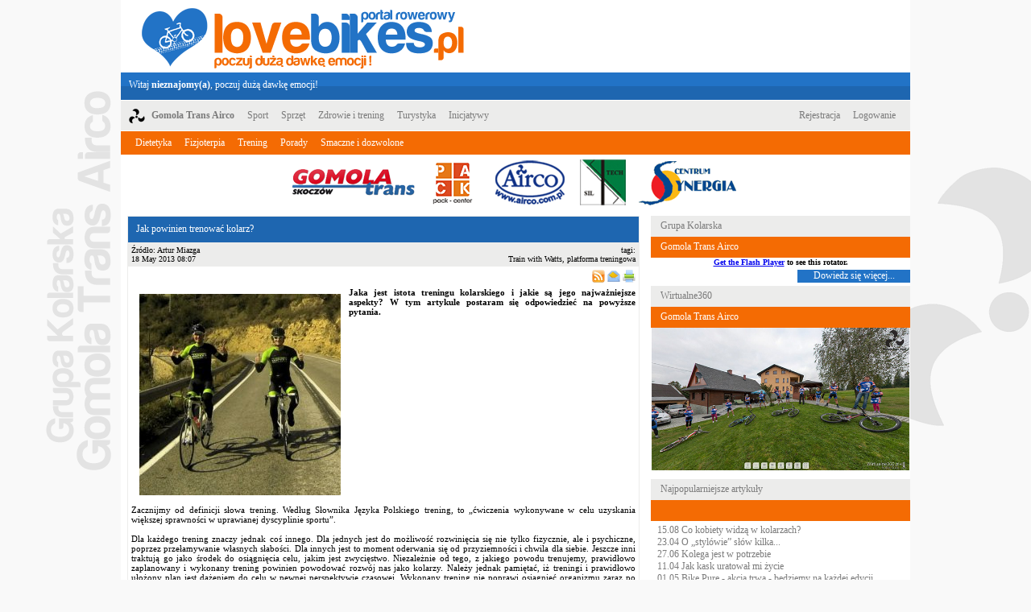

--- FILE ---
content_type: text/html; charset=utf-8
request_url: http://www.lovebikes.pl/index.php?strona=artykul&parametry=9%7C278&PHPSESSID=ehcdcjoi1k1sgrhj0rudlukk10
body_size: 6985
content:





<!DOCTYPE html PUBLIC "-//W3C//DTD XHTML 1.0 Transitional//EN" "http://www.w3.org/TR/xhtml1/DTD/xhtml1-transitional.dtd">
<html xmlns="http://www.w3.org/1999/xhtml" xml:lang="pl" lang="pl">
	<head>
		<title>
			Jak powinien trenować kolarz? - Portal rowerowy LoveBikes.pl!
		</title>
		<meta http-equiv="Content-Type" content="text/html; charset=UTF-8" />
		<meta name="description" content="Jaka jest istota treningu kolarskiego i jakie są jego najważniejsze aspekty? W tym artykule postaram się odpowiedzieć na powyższe pytania." />
		<meta name="keywords" content="rowery, kolarstwo, kolarstwo górskie, mtb, portal rowerowy, sprzęt rowerowy, newsy rowerowe, news bike, cycling" />
		<meta name="robots" content="index, follow" />
		<meta http-equiv="Content-Language" content="pl" />
		<link rel="stylesheet" type="text/css" href="style.css" />
		<link rel="alternate" type="application/rss+xml" title="RSS" href="rss/rss.xml" />
		<meta name="author" content="Michał Barczyk, Paweł Liszka" />
		<link rel="shortcut icon" href="/favicon.ico" type="image/x-icon" />
		
		<script type="text/javascript" src="js/prototype.js"></script>
		<script type="text/javascript" src="js/scriptaculous.js?load=effects,builder"></script>
		<script type="text/javascript" src="js/lightbox.js"></script>
		<link rel="stylesheet" type="text/css" href="lightbox.css" media="screen" />

		<link rel="shortcut icon" href="gfx/favicon.png" type="image/x-icon" />
		<!--Statystyki-->
		<script type="text/javascript">

		  var _gaq = _gaq || [];
		  <!--Statystyki Google LoveBikes.pl-->
		  _gaq.push(['_setAccount', 'UA-29643154-1']);
		  _gaq.push(['_trackPageview']);
		  <!--Statystyki Google GomolaTrans-->
		  _gaq.push(['second._setAccount', 'UA-5235135-2']);
		  _gaq.push(['second._trackPageview']);

		  (function() {
			var ga = document.createElement('script'); ga.type = 'text/javascript'; ga.async = true;
			ga.src = ('https:' == document.location.protocol ? 'https://ssl' : 'http://www') + '.google-analytics.com/ga.js';
			var s = document.getElementsByTagName('script')[0]; s.parentNode.insertBefore(ga, s);
		  })();

		</script>

		<script>(function(d, s, id) {
		  var js, fjs = d.getElementsByTagName(s)[0];
		  if (d.getElementById(id)) return;
		  js = d.createElement(s); js.id = id;
		  js.src = "//connect.facebook.net/pl_PL/all.js#xfbml=1";
		  fjs.parentNode.insertBefore(js, fjs);
		}(document, 'script', 'facebook-jssdk'));
		
		</script>
	</head>
	<body>
		<div id="divbody">
			<div id="main">
				<div id="top">
					<div id="logo">
						<a id="logoindex" href="http://www.lovebikes.pl/" title="LoveBikes.pl - Portal rowerowy z dużą dawką emocji!">LoveBikes.pl - Portal rowerowy z dużą dawką emocji!</a>
					</div>
					<div id="commercial"> 
						<!--
						
		<a href="http://www.novascon.pl/pl/dla-pacjentow/produkty/kregoslup-i-stawy/normaflex/" target="_blank"><img src="gfx/baner_normaflex_486x60px_02.gif" alt="Normaflex"></a><br /><br />
								Miejsce na banner
						-->
					</div>
					<div id="panelsearch">
						Witaj <b>nieznajomy(a)</b>, poczuj dużą dawkę emocji!
						<!--
						<div id="search">
							<form action="#" method="get">
							szukaj:	
							<input type="text" class="search" name="keywords" value='wpisz szukaną frazę...' />
							<input type="submit" class="submit" value=' ' />   
							</form> 
						</div>		-->
					</div>
					<div id="panelupmenu">
					   <ul>
							
							<li>
								<img src="gfx/menulogo.png"> 
							</li>
							<li>
								<a href="index.php?strona=aboutgomolatransairco"><b>Gomola Trans Airco</b></a>
							</li>
							
								<li>
									<a href='index.php?strona=artykuly&amp;parametry=2'>Sport</a>
								</li>
								
								<li>
									<a href='index.php?strona=artykuly&amp;parametry=4'>Sprzęt</a>
								</li>
								
								<li>
									<a href='index.php?strona=artykuly&amp;parametry=3'>Zdrowie i trening</a>
								</li>
								
								<li>
									<a href='index.php?strona=artykuly&amp;parametry=20'>Turystyka</a>
								</li>
								
								<li>
									<a href='index.php?strona=artykuly&amp;parametry=14'>Inicjatywy</a>
								</li>
														</ul>
						
			<div id="register">
				<ul>
					<li>
						<a href="index.php?strona=rejestracja">Rejestracja</a>
					</li>
					<li>
						<a href="index.php?strona=logowanie">Logowanie</a>
					</li>
				</ul>
			</div>
								</div>
					<div id="paneldownmenu">
						<ul>
									<li><a href='index.php?strona=artykuly&amp;parametry=12'>Dietetyka</a></li>
									
									<li><a href='index.php?strona=artykuly&amp;parametry=32'>Fizjoterpia</a></li>
									
									<li><a href='index.php?strona=artykuly&amp;parametry=9'>Trening</a></li>
									
									<li><a href='index.php?strona=artykuly&amp;parametry=23'>Porady</a></li>
									
									<li><a href='index.php?strona=artykuly&amp;parametry=19'>Smaczne i dozwolone</a></li>
									</ul>					</div>
					<div id="panelsponsorsbeam">
						<div class="gomola">
							<a href="http://www.gomolatrans.pl/" target="_blank"> </a>
						</div>
						<div class="packcenter">
							<a href="http://www.tape.pl/" target="_blank"> </a>
						</div>
						<div class="airco">
							<a href="http://www.airco.com.pl/" target="_blank"> </a>
						</div>
						<div class="siltech">
							<a href="http://zgsiltech.pl/" target="_blank"> </a>
						</div>
						<div class="synergia">
							<a href="http://www.centrum-synergia.pl/" target="_blank"> </a>
						</div>
					</div>
				</div>
				<div id="content">
					<div id="contentleft">
						
						
		<div id="newnews">
			<div class="articlefull">
				<div class="titlearticlefull">
				Jak powinien trenować kolarz?
				</div>
				<div class="articlefullline">
					<div class="datearticlefull">
					Źródło: Artur Miazga  <br/>
					18 May 2013 08:07
					</div>
					<div class="tagsarticlefull">
					tagi:<br/>
					Train with Watts, platforma treningowa
					</div>
				</div>
				<div class="subiconarticlefull">
					<a href="rss/rss.xml" target="_blank"><img src="gfx/rss.png" alt="RSS"/></a>
					<a href="mailto:?subject=Portal rowerowy LoveBikes.pl - zobacz koniecznie! &body=Witaj!%0A Zobacz, co oni napisali!%0A Adres strony z tym tekstem to: http://www.lovebikes.pl/index.php?strona=artykul&parametry=9%7C278&PHPSESSID=ehcdcjoi1k1sgrhj0rudlukk10%0A%0APozdrawiam" rel="nofollow"><img src="gfx/icon_email.png" alt="Wyślij e-mail"/></a>
					<a href="#print" onClick="window.print()" rel="nofollow"><img src="gfx/icon_print.png" alt="Drukuj"/></a>
				</div>
				<div class="shorttextarticlefull">
					<img class = "article_thumb" src = "articles/big/278.jpg" />Jaka jest istota treningu kolarskiego i jakie są jego najważniejsze aspekty? W tym artykule postaram się odpowiedzieć na powyższe pytania.
				</div>
				<br style = "clear:both;" />
				<div class="textarticlefull">
					Zacznijmy od definicji słowa trening. Według Słownika Języka Polskiego trening, to „ćwiczenia wykonywane w celu uzyskania większej sprawności w uprawianej dyscyplinie sportu”.<br />
<br />
Dla każdego trening znaczy jednak coś innego. Dla jednych jest do możliwość rozwinięcia się nie tylko fizycznie, ale i psychiczne, poprzez przełamywanie własnych słabości. Dla innych jest to moment oderwania się od przyziemności i chwila dla siebie. Jeszcze inni traktują go jako środek do osiągnięcia celu, jakim jest zwycięstwo. Niezależnie od tego, z jakiego powodu trenujemy, prawidłowo zaplanowany i wykonany trening powinien powodować rozwój nas jako kolarzy. Należy jednak pamiętać, iż treningi i prawidłowo ułożony plan jest dążeniem do celu w pewnej perspektywie czasowej. Wykonany trening nie poprawi osiągnięć organizmu zaraz po jego zakończeniu, czy następnego dnia, prawidłowa periodyzacja zapewnia osiągniecie najwyższej możliwej formy w określonym momencie, ale o tym w kolejnych artykułach. <br />
<br />
<div class = "bbcode-center"><img src="http://www.lovebikes.pl/articlesfoto/2013tww1.jpg" alt="Trening kolarza górskiego"></img></div><br />
Wsiadając na rower należy pamiętać iż trening powinien zamykać się w pewnych ramach, które scharakteryzować można następująco:<br />
<br />
- <b>Przyjemność</b> - trening nie może być karą musimy czerpać z niego przyjemność lub satysfakcję a najlepiej jedno i drugie. Gdy wychodzimy na trening musimy być odpowiednio zmotywowani i gotowi na wykonanie go z przyjemnością. Jeżeli znużyło Cię wykonywanie powtórzeń na podjazdach, poinformuj o tym swojego trenera, zmieńcie ten trening na wyjazd w teren i ćwiczenie techniki, lub przejażdżkę na lody. Żaden zawodnik nie dojdzie zbyt daleko bez motywacji i chęci do pracy.<br />
<br />
-  <b>Systematyczność</b> - nic tak nie powoduje rozwoju jak systematyczność. To właśnie ona jest głównym motorem naszego rozwoju. Dla naszej formy w długoterminowym planie lepsze jest zrobienie pięciu jednogodzinnych treningów tygodniowo, niż dwóch siedmiogodzinnych. To samo dotyczy miesiąca, roku czy nawet wielu lat. Jeżeli nie masz czasu na zrobienie długiego treningu, wsiądź na rower i zrób kilka interwałów.<br />
<br />
- <b>Rozwój</b> - prawidłowo zaplanowany trening powinien rozwijać nas w długiej perspektywie czasowej. Skupiać się na naszych ograniczeniach i doskonalić je. Należy jednak pamiętać, że nie każda cecha, która jest na najniższym poziomie blokuje nas. Na przykład zawodnik uprawiający trial nie musi mieć tak wybuchowego sprintu jak Mark Cavendish. Tu najważniejsze jest określenie tego, co nas ogranicza i położenie nacisku na ten aspekt.<br />
<br />
- <b>Plan</b> - dobrze zaplanowany sezon zaoszczędzi czas i pozwoli przygotować się do tych imprez, na których naprawdę Ci zależy. Ponadto spontaniczne trenowanie, sprzyja przetrenowaniu i kontuzjom. Zmęczenie, jakie powoduje trening jest efektem pożądanym, ale jego nadmiar może prowadzić do fatalnych w skutkach efektów. Często zdarza się, iż nadmiar treningów w pierwszej części sezonu skutkuje wypaleniem i niechęcią do jazdy późnym latem i jesienią, dobry plan pomoże temu zapobiec.<br />
<br />
- <b>Umiar</b> - nie możesz tylko trenować, musisz odpoczywać, aby trening przyniósł odpowiednie skutki. Tak więc prócz treningów musisz zaplanować czas na odpoczynek. Wiedząc, że będziesz miał nieprzespaną noc nie planuj dwóch ciężkich treningów w dzień przed i po niej. Ponadto większość z nas nie jest zawodowcami, trzeba mieć umiar w tym, co się robi. Kolarstwo nie może być jedynym punktem naszego dnia. Nie powinniśmy poświęcać całego dnia na jazdę na rowerze. Mamy inne obowiązki i aspekty życia, o których warto pamiętać. Tak więc mierz siły na zamiary.<br />
<br />
- <b>Konsekwencja</b> - powinniśmy wykonywać w 100% założony plan. Nie można szukać wymówek od treningu, na przykład: dziś nie mam ochoty, albo za dużo zjadłem i nie będę dobrze się czuł na treningu. Założony plan powinien być wykonany w 100%. Oczywiście trzeba mieć umiar i nie można brnąć nie patrząc na to, co dzieje się wokół, gdy obowiązki życia codziennego przeważają i nie jesteśmy w stanie wykonać treningu z powodu kompletnego braku czasu lub zbytniego przemęczenia należy go pominąć i dać sobie odpocząć. U niektórych ambitnych zawodników zdarza się, iż zasada ta jest tak priorytetowa i ważna, że przyćmiewa wszystkie inne. Prócz konsekwencji ważny jest też umiar. Pamiętaj też, aby nie obwiniać się, gdy trening nie uda się z przyczyn nie zależnych od Ciebie, nadrobisz na zawodach.<br />
<br />
- <b>Specyfika</b> - pamiętaj, że jesteś kolarzem i najlepiej rozwija Cię rower. Nie znaczy to, że poza sezonem nie należy uprawiać innych dyscyplin sportu czy wykonywać porannych rozruchów, to też pozwala Ci być lepszym kolarzem. Jednak, wiosną i latem czas przeznaczony na sport (w ponad 95%) powinieneś spędzać na rowerze.<br />
<br />
<div class = "bbcode-center"><img src="http://www.lovebikes.pl/articlesfoto/2013tww2.jpg" alt="Trening kolarza szosowego"></img></div><br />
Pamiętaj, że najważniejsze jest, aby trening był dla Ciebie przyjemnością i rozwijał Cię. Inaczej nie ma on sensu. Zaplanuj go skrupulatnie, nie zapominając o tym, że prócz roweru są inne aspekty życia, a po treningu trzeba odpocząć. Miej umiar, kieruj się rozsądkiem, planuj, a na pewno osiągniesz cele.<br />
<br />
Na koniec film dla tych, którym z jakiegoś powodu zabrakło motywacji:<br />
<br />

    <div class="bbcode-youtube">
		<div class = "bbcode-youtube-description"></div>
		<iframe width="610" height="460" src="http://www.youtube.com/embed/O2MMqTRYhGo" frameborder="0" allowfullscreen></iframe>
    </div>
				</div>
			</div>
			<br />
		</div>
		
		<div id="newnews">
			<div class="titlearticlefull">
				Komentarze:
			</div>
				<div class="commentline">
					<div class="commentnick">
						Tego artykułu jeszcze nikt nie skomentował.
					</div>
					<div class="commenttext">
						Bądź pierwszy!
					</div>
				</div>
				
		</div>
		
			<div id="newnews">
				<div id="newnewsbeam">Dodaj komentarz
				</div>
				<div id="form">
					<a href="index.php?strona=logowanie">Zaloguj się</a>, aby skomentować ten artykuł. <br />
					Jeżeli nie posiadasz konta, <a href="index.php?strona=rejestracja">zarejestruj się</a> i w pełni korzystaj z usług serwisu.
				</div>
			</div>
									
					</div>
					<div id="contentright">
						
						
		<div id="article">
			<div class="upbeam">
				Grupa Kolarska
			</div>
			<div class="downbeam">
				Gomola Trans Airco
			</div>
			<div id="grupakolarska">
			
			
			<div id="container">
				<a href="http://www.macromedia.com/go/getflashplayer">Get the Flash Player</a> to see this rotator.
			</div>
			<script type="text/javascript" src="swfobject.js"></script>
				<script type="text/javascript">
					var s1 = new SWFObject("imagerotator.swf","rotator","322","242","7");
					s1.addParam("allowfullscreen","false");
					s1.addVariable("file","zdjecia.xml");
					s1.addVariable("width","322");
					s1.addVariable("height","242");
					s1.write("container");
			</script>
			
			
			</div>
			<div id="articleteamseemore">
				<a href="index.php?strona=aboutgomolatransairco">Dowiedz się więcej...</a>
			</div>								
		</div>
		
		<div id="article">
			<div class="upbeam">
				Wirtualne360
			</div>
			<div class="downbeam">
				Gomola Trans Airco
			</div>
			<div id="grupakolarska">
				<a href="http://www.lovebikes.pl/gfx/360/" title="Panorama 360, Gomola Trans Airco  - Team MTB"><img src="http://www.lovebikes.pl/gfx/panorama-ustron-gomola.jpg" width="320" height="177" alt="Panorama 360, Gomola Trans Airco  - Team MTB"/></a>
				<br /><br />
			</div>		
		</div>
		
		<div id="article">
			<div class="upbeam">
				Najpopularniejsze artykuły
			</div>
			<div class="downbeam">
				<!--<a href="">Popularne</a> | <a href="">Komentowane</a>-->
			</div>
			<div id="articlelist">
					<a href="index.php?strona=artykul&amp;parametry=26|151">15.08 Co kobiety widzą w kolarzach?</a><br />
					
					<a href="index.php?strona=artykul&amp;parametry=26|73">23.04 O „stylówie” słów kilka...</a><br />
					
					<a href="index.php?strona=artykul&amp;parametry=6|304">27.06 Kolega jest w potrzebie</a><br />
					
					<a href="index.php?strona=artykul&amp;parametry=17|67">11.04 Jak kask uratował mi życie</a><br />
					
					<a href="index.php?strona=artykul&amp;parametry=15|80">01.05 Bike Pure - akcja trwa - będziemy na każdej edycji Powerade Garmin MTB Marathon</a><br />
					
					<a href="index.php?strona=artykul&amp;parametry=26|299">22.06 List otwarty do Czesława Langa</a><br />
					
					<a href="index.php?strona=artykul&amp;parametry=23|95">15.05 Kinesiology taping, cóż to takiego i dlaczego pomaga kolarzom?</a><br />
					
					<a href="index.php?strona=artykul&amp;parametry=15|61">06.04 Bike Pure na naszych maratonach - przyłącz się</a><br />
					
					<a href="index.php?strona=artykul&amp;parametry=6|43">08.03 Szosa, słońce, przyjaciele</a><br />
					
					<a href="index.php?strona=artykul&amp;parametry=9|278">18.05 Jak powinien trenować kolarz?</a><br />
						
			</div>
			<div id="articleseemore">
				<a href="index.php?strona=najpopularniejsze&amp;parametry=1">Zobacz więcej...</a>
			</div>								
		</div>
		
		<div id="subscription">
			<div class="upbeam">
				Subskrypcja
			</div>
			<div class="downbeam">
				Promuj serwis LoveBikes.pl
			</div>
			<div id="sublist">
				<a href="rss/rss.xml" target="_blank"><img src="gfx/rss.png" alt="RSS"/></a>
				<a href="mailto:?subject=Portal rowerowy LoveBikes.pl - zobacz 
				koniecznie! &body=Witaj!%0A Zobacz, nowy portal rowerowy!%0A Adres 
				strony to: http://www.lovebikes.pl%0A%0APozdrawiam" target="_blank" rel="nofollow"><img 
				src="gfx/icon_email.png" alt="Wyślij e-mail"/></a>
				<a href="http://www.facebook.com/sharer.php?u=http://www.lovebikes.pl/" target="_blank" rel="nofollow"><img src="gfx/facebook.png" 
				alt="Facebook"/></a>
				<a href="http://nasza-klasa.pl/sledzik?shout=http://www.lovebikes.pl - 
				Portal rowerowy z dużą dawką emocji!" target="_blank" rel="nofollow"><img 
				src="gfx/sledzik.png" alt="Śledzik"/></a>
				<a href="gg:/set_status?description=http://www.lovebikes.pl - Zobacz co 
				polecam!" rel="nofollow"><img src="gfx/gg.png" alt="Gadu-Gadu"/></a>
				<a href="http://twitter.com/home?status=http://www.lovebikes.pl" 
				target="_blank" rel="nofollow"><img src="gfx/twitter.png" alt="Twitter"/></a>
				<a href="http://m.blip.pl/update/new?body=http://www.lovebikes.pl" 
				target="_blank" rel="nofollow"><img src="gfx/blip.png" alt="Blip"/></a>
				<a href="http://www.google.com/reader/link?url=http://www.lovebikes.pl&title=LoveBikes.pl 
				- Portal rowerowy z dużą dawką emocji!" target="_blank" rel="nofollow"><img 
				src="gfx/buzz.png" alt="Buzz"/></a>
				<a href="http://www.wykop.pl/dodaj?url=http://www.lovebikes.pl&title=LoveBikes.pl 
				- Portal rowerowy z dużą dawką emocji!" target="_blank" rel="nofollow"><img 
				src="gfx/wykop.png" alt="Wykop"/></a><br /><br />
			</div>
			<div class="fb-like" data-href="http://www.facebook.com/GomolaTransAirco" data-send="true" data-width="300" data-show-faces="true" data-font="verdana">
			</div>
			<br /><br />
		</div>
		
		<div id="article">
			<div class="upbeam">
				Polecamy
			</div>
			<div class="downbeam">
				Wejdź i zobacz!
			</div>
			<div id="articlelink">
				<img src="gfx/icon_user.png" alt="Michał Barczyk"> <a href="http://www.laskas.pl/" target="_blank">Specjalista SEO</a><br />
				<img src="gfx/icon_user.png" alt="Michał Barczyk"> <a href="https://www.mediawin.pl/" target="_blank">MediaWIN</a><br />
				<img src="gfx/icon_user.png" alt="Dorota Juranek"> <a href="http://www.mambaonbike.pl/" target="_blank">Blog Dorota Juranek</a><br />
				<img src="gfx/icon_user.png" alt="Jacek Sufin"> <a href="http://jacek.sufin.pl/" target="_blank">Blog Jacek Sufin</a><br />
				<img src="gfx/icon_user.png" alt="Iza Sekulska"> <a href="http://lemuriza1972.bikestats.pl/" target="_blank">Blog Iza Sekulska</a><br />
			</div>	
			<div id="articleteamseemore">
				<a href="index.php?strona=recommendlink">Zobacz więcej...</a>
			</div>			
		</div>
								
					</div>
				</div>
				<div id="footertext">
					<div id="footertextleft">
						Wspieramy:<br />
						<a href="http://www.mtbmarathon.pl/" target="_blank" rel="nofollow"><img src="gfx/powerade.png" alt="MTB Marathon"></a>
		<a href="http://www.mtbtrophy.com/" target="_blank" rel="nofollow"><img src="gfx/trophy.png" alt="MTB Trophy"></a>
		<a href="http://www.mtbchallenge.com/" target="_blank" rel="nofollow"><img src="gfx/challenge.png" alt="MTB Challenge"></a><br />		
							</div>
					<div id="footertextright">
						© 2012-2016 Wszelkie prawa zastrzeżone.<br />
						Kopiowanie zawartości serwisu zabronione.<br />
						All right’s reserved.
					</div>
					<div id="footertextcenter">
						<a href="index.php?strona=onas">O nas</a><br />
						<a href="index.php?strona=mapastrony">Mapa strony</a><br />
						<a href="index.php?strona=politykaprywatnosci">Polityka prywatności</a><br />
						<a href="index.php?strona=reklama">Reklama</a><br />
						<a href="index.php?strona=kontakt">Kontakt</a><br />
					</div>
				</div>
			</div>
			<div id="footertire">
			</div>
			<div id="footergfx">
			</div>
		</div>
	</body>
</html>